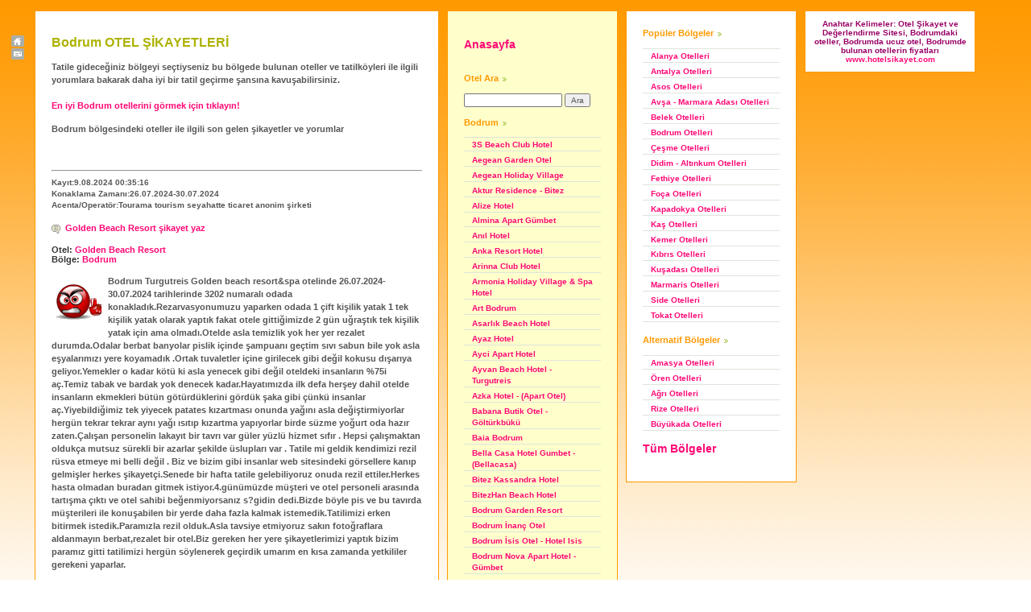

--- FILE ---
content_type: text/html; charset=iso-8859-9
request_url: https://www.hotelsikayet.com/oteller.aspx?bolge=27
body_size: 54166
content:

<!DOCTYPE html PUBLIC "-//W3C//DTD XHTML 1.0 Transitional//EN" "http://www.w3.org/TR/xhtml1/DTD/xhtml1-transitional.dtd">
<html xmlns="http://www.w3.org/1999/xhtml">
<head profile="http://gmpg.org/xfn/11">
	<meta http-equiv="Content-Type" content="text/html; charset=UTF-8" />
	<title>Bodrum Otel Şikayet </title>
	<meta name="keywords" content="Bodrum otel ve tatil köyü şikayet edenler" />
	<style type="text/css" media="screen">
		@import url(style.css);
	</style>
	<script>
	  function YorumYaz(otel){
			var mmWin = window.open("yeniotelsikayet.aspx?otel=" + otel + "&now=" + new Date(), "YeniYorum", "height=580,width=610,status=yes,toolbar=no,menubar=no,location=no, resizable=yes, scrollbars=yes");
			mmWin.focus();
		}
	</script>
  
  <script async src="https://pagead2.googlesyndication.com/pagead/js/adsbygoogle.js?client=ca-pub-6784473763028053"     crossorigin="anonymous"></script>
</head>

<body>
<div id="mini-nav">
	<a href="https://www.hotelsikayet.com"><img src="imagenes_qwilm/home_icon.gif" alt="Ana Sayfa" /></a>
	<a href="iletisim.aspx" target="_blank"><img src="imagenes_qwilm/email_icon.gif" alt="İletişim" /></a>
</div>
<div id="wrapper">
	<div id="content">
	
			<div class="post">
				<h2 class="post-titulo" id="post-3">Bodrum OTEL ŞİKAYETLERİ</h2>
									<p>
									Tatile gideceğiniz bölgeyi seçtiyseniz bu bölgede bulunan oteller ve tatilköyleri ile ilgili yorumlara bakarak daha iyi bir tatil geçirme şansına kavuşabilirsiniz.
									<br /><br />
									<a href="eniyioteller.aspx?bolge=27" title="En iyi listesi için tıklayın" class="gravatar">En iyi Bodrum otellerini görmek için tıklayın!</a>
									<br />
									</p>
									<div align="left">


</div>
				
		<p><b>Bodrum bölgesindeki oteller ile ilgili son gelen şikayetler ve yorumlar</b></p>
				
				
				<br /> <br /> 
<hr />
		<p class="postmeta">Kayıt:9.08.2024 00:35:16 
		<br />Konaklama Zamanı:26.07.2024-30.07.2024<br />Acenta/Operatör:Tourama tourism seyahatte ticaret anonim şirketi </a>			
		</p>				
		<p class="comentarios-link"><a href="#2" onclick="YorumYaz(33)" class="commentslink" title="Golden Beach Resort  Şikayet Yaz">Golden Beach Resort  şikayet yaz</a></p>	
		Otel: <a href="otel.aspx?otel=33" title="Golden Beach Resort  adlı tesise ait tüm yorumları görmek için tıklayınız!">Golden Beach Resort </a> <br /> Bölge: <a href="oteller.aspx?bolge=27" title="Bodrum bölgesinde bulunan tesisleri görmek için tıklayınız">Bodrum</a>
		<p>
		<img src="img/5.gif" border="0" hspace="5" vspace="5" align="left" />Bodrum Turgutreis Golden beach resort&spa otelinde 26.07.2024-30.07.2024 tarihlerinde 3202 numaralı odada konakladık.Rezarvasyonumuzu yaparken odada 1 çift kişilik yatak 1 tek kişilik yatak olarak yaptık fakat otele gittiğimizde 2 gün uğraştık tek kişilik yatak için ama olmadı.Otelde asla temizlik yok her yer rezalet durumda.Odalar berbat banyolar pislik içinde şampuanı geçtim sıvı sabun bile yok asla eşyalarımızı yere koyamadık .Ortak tuvaletler içine girilecek gibi değil kokusu dışarıya geliyor.Yemekler o kadar kötü ki asla yenecek gibi değil oteldeki insanların %75i aç.Temiz tabak ve bardak yok denecek kadar.Hayatımızda ilk defa herşey dahil otelde insanların ekmekleri bütün götürdüklerini gördük şaka gibi çünkü insanlar aç.Yiyebildiğimiz tek yiyecek patates kızartması onunda yağını asla değiştirmiyorlar hergün tekrar tekrar aynı yağı ısıtıp kızartma yapıyorlar birde süzme yoğurt oda hazır zaten.Çalışan personelin lakayıt bir tavrı var güler yüzlü hizmet sıfır . Hepsi çalışmaktan oldukça mutsuz sürekli bir azarlar şekilde üslupları var . Tatile mi geldik kendimizi rezil rüsva etmeye mi belli değil . Biz ve bizim gibi insanlar web sitesindeki görsellere kanıp gelmişler herkes şikayetçi.Senede bir hafta tatile gelebiliyoruz onuda rezil ettiler.Herkes hasta olmadan buradan gitmek istiyor.4.günümüzde müşteri ve otel personeli arasında tartışma çıktı ve otel sahibi beğenmiyorsanız s?gidin dedi.Bizde böyle pis ve bu tavırda müşterileri ile konuşabilen bir yerde daha fazla kalmak istemedik.Tatilimizi erken bitirmek istedik.Paramızla rezil olduk.Asla tavsiye etmiyoruz sakın fotoğraflara aldanmayın berbat,rezalet bir otel.Biz gereken her yere şikayetlerimizi yaptık bizim paramız gitti tatilimizi hergün söylenerek geçirdik umarım en kısa zamanda yetkililer gerekeni yaparlar.<br><br />
<br />
		</p>		
		
				
				<br /> <br /> 
<hr />
		<p class="postmeta">Kayıt:7.09.2023 04:56:38 
		<br />Konaklama Zamanı:06.09.2023<br />Acenta/Operatör:Jolly tur</a>			
		</p>				
		<p class="comentarios-link"><a href="#2" onclick="YorumYaz(43)" class="commentslink" title="Hotel Yasmin Bodrum Resort Şikayet Yaz">Hotel Yasmin Bodrum Resort şikayet yaz</a></p>	
		Otel: <a href="otel.aspx?otel=43" title="Hotel Yasmin Bodrum Resort adlı tesise ait tüm yorumları görmek için tıklayınız!">Hotel Yasmin Bodrum Resort</a> <br /> Bölge: <a href="oteller.aspx?bolge=27" title="Bodrum bölgesinde bulunan tesisleri görmek için tıklayınız">Bodrum</a>
		<p>
		<img src="img/5.gif" border="0" hspace="5" vspace="5" align="left" />Jolly turdan ve yasmin resort bodrum otelden asla tatil almayin! Odalar ve otel pislik icinde . Degisiklik ya da iptal talep edildiginde de iki firma yetkilisi de musteri memnuniyeti saglamiyor.otel degistirmiyor. Aizi magdur edip uzerinizden para kazaniyor .<br />
<br />
		</p>		
		
				
				<br /> <br /> 
<hr />
		<p class="postmeta">Kayıt:5.04.2022 12:53:28 
		<br />Konaklama Zamanı:4 Nisan-5 Nisan<br />Acenta/Operatör:Tatil Budur</a>			
		</p>				
		<p class="comentarios-link"><a href="#2" onclick="YorumYaz(28)" class="commentslink" title="Diamond of Bodrum Şikayet Yaz">Diamond of Bodrum şikayet yaz</a></p>	
		Otel: <a href="otel.aspx?otel=28" title="Diamond of Bodrum adlı tesise ait tüm yorumları görmek için tıklayınız!">Diamond of Bodrum</a> <br /> Bölge: <a href="oteller.aspx?bolge=27" title="Bodrum bölgesinde bulunan tesisleri görmek için tıklayınız">Bodrum</a>
		<p>
		<img src="img/5.gif" border="0" hspace="5" vspace="5" align="left" />Tum gece boyunca ortak alan otelin barında gürültü, patırtı ve kavga dinlemekle geçti. Çok vasat hizmet ve müşteri memnuniyeti . Kesinlikle kalınmamalı<br />
<br />
		</p>		
		
				
				<br /> <br /> 
<hr />
		<p class="postmeta">Kayıt:10.03.2022 09:52:55 
					
		</p>				
		<p class="comentarios-link"><a href="#2" onclick="YorumYaz(1247)" class="commentslink" title="Bora Bora Apart Otel Şikayet Yaz">Bora Bora Apart Otel şikayet yaz</a></p>	
		Otel: <a href="otel.aspx?otel=1247" title="Bora Bora Apart Otel adlı tesise ait tüm yorumları görmek için tıklayınız!">Bora Bora Apart Otel</a> <br /> Bölge: <a href="oteller.aspx?bolge=27" title="Bodrum bölgesinde bulunan tesisleri görmek için tıklayınız">Bodrum</a>
		<p>
		<img src="img/8.gif" border="0" hspace="5" vspace="5" align="left" />Bodruma geldiğiniz zaman her sabah denize yürüyerek gidebileceğiniz, doğanın içinde ve güleryüzlü sıcacık bir atmosferde kalmak istiyorsanız BoraBora apartı tercih etmenizi öneririm. Sabah horoz sesleriyle kendinizi  Anadolu'nun Toroslardaki bir köyde uyandığınız hissine kapılıyorsunuz. Sıradan bir apart degil BoraBora apart, Satı teyzenin sıcaklığıyla, misafirperverliğiyle, odaların hijyen ve temizliğiyle, ulaşım kolaylığıyla çok mutlu olabileceğiniz bir yer...<br />
<br />
		</p>		
		
				
				<br /> <br /> 
<hr />
		<p class="postmeta">Kayıt:29.09.2021 20:02:24 
		<br />Konaklama Zamanı:24-28 EYLÜL 2021<br />Acenta/Operatör:ets</a>			
		</p>				
		<p class="comentarios-link"><a href="#2" onclick="YorumYaz(18)" class="commentslink" title="Club Cactus Fleur Beach Şikayet Yaz">Club Cactus Fleur Beach şikayet yaz</a></p>	
		Otel: <a href="otel.aspx?otel=18" title="Club Cactus Fleur Beach adlı tesise ait tüm yorumları görmek için tıklayınız!">Club Cactus Fleur Beach</a> <br /> Bölge: <a href="oteller.aspx?bolge=27" title="Bodrum bölgesinde bulunan tesisleri görmek için tıklayınız">Bodrum</a>
		<p>
		<img src="img/7.gif" border="0" hspace="5" vspace="5" align="left" />Cactus Fleur Beach genel olarak iyiydi. Yemekler lezzetliydi ancak kalite ve çeşidi çoğaltılabir. Denizi harika,  şezlong sıkıntısı yok, özellikle olta balıkçılığı için ideal bir yer. Otelde çalışan tüm personel, işine bağlı ve hizmette yarış içerisindeler. Resepsiyonda çalışanlar güleryüzlü özellikle Habip Beyin karşılaması çok güzel. Restaurant müdürü Osman Bey arkadaşları iyi yönetiyor ve müşterilere yardımcı oluyor. Tatile gideceklere şimdiden iyi tatiller.<br />
<br />
		</p>		
		
				
				<br /> <br /> 
<hr />
		<p class="postmeta">Kayıt:8.08.2021 10:18:30 
		<br />Konaklama Zamanı:Ağustos <br />Acenta/Operatör:Jolly</a>			
		</p>				
		<p class="comentarios-link"><a href="#2" onclick="YorumYaz(1613)" class="commentslink" title="Armonia Holiday Village & Spa Hotel Şikayet Yaz">Armonia Holiday Village & Spa Hotel şikayet yaz</a></p>	
		Otel: <a href="otel.aspx?otel=1613" title="Armonia Holiday Village & Spa Hotel adlı tesise ait tüm yorumları görmek için tıklayınız!">Armonia Holiday Village & Spa Hotel</a> <br /> Bölge: <a href="oteller.aspx?bolge=27" title="Bodrum bölgesinde bulunan tesisleri görmek için tıklayınız">Bodrum</a>
		<p>
		<img src="img/6.gif" border="0" hspace="5" vspace="5" align="left" />Otele önceden rezervasyonumuz yoktu, otele girdik 3 saat kalabildik, hicbir şeyinden faydalanamadık ama 1 gece parası kestiler. Güvenli turizm sertifikasına sakın aldanmayın. Hicbir pandemi kuralına uyulmuyor. Maske hiçbir çalışanda yok olanda çene altında tutuyor. Hijyen sifir. Çocuklar hamburger yemek istedi ama et lastik gibiydi, patates kizartmalarinda yağdan kaynaklanan bir acılık vardı. Alt kattaki odalar rutubetli. 2 aile gittik memnun kalmadik. Kesinlikle tavsiye etmiyorum<br />
<br />
		</p>		
		
				
				<br /> <br /> 
<hr />
		<p class="postmeta">Kayıt:15.07.2021 16:18:48 
		<br />Konaklama Zamanı:Haziran<br />Acenta/Operatör:Ets</a>			
		</p>				
		<p class="comentarios-link"><a href="#2" onclick="YorumYaz(1698)" class="commentslink" title="Bitez Kassandra Hotel Şikayet Yaz">Bitez Kassandra Hotel şikayet yaz</a></p>	
		Otel: <a href="otel.aspx?otel=1698" title="Bitez Kassandra Hotel adlı tesise ait tüm yorumları görmek için tıklayınız!">Bitez Kassandra Hotel</a> <br /> Bölge: <a href="oteller.aspx?bolge=27" title="Bodrum bölgesinde bulunan tesisleri görmek için tıklayınız">Bodrum</a>
		<p>
		<img src="img/6.gif" border="0" hspace="5" vspace="5" align="left" />rezervasyonu olan iptal etsin yemek yok gerçekten hiç yok küçücük odaya restorant dediler aç kalmak istemiyorsanız gelmeyin deniz pislik içinde balçık!!!!<br />
<br />
		</p>		
		
				
				<br /> <br /> 
<hr />
		<p class="postmeta">Kayıt:6.07.2021 18:55:30 
					
		</p>				
		<p class="comentarios-link"><a href="#2" onclick="YorumYaz(1618)" class="commentslink" title="Mazı Sahil Pansiyon Şikayet Yaz">Mazı Sahil Pansiyon şikayet yaz</a></p>	
		Otel: <a href="otel.aspx?otel=1618" title="Mazı Sahil Pansiyon adlı tesise ait tüm yorumları görmek için tıklayınız!">Mazı Sahil Pansiyon</a> <br /> Bölge: <a href="oteller.aspx?bolge=27" title="Bodrum bölgesinde bulunan tesisleri görmek için tıklayınız">Bodrum</a>
		<p>
		<img src="img/3.gif" border="0" hspace="5" vspace="5" align="left" />22 ülke gezdim. Afrika dahil gördüğüm en berbat yerdi.pislik içinde idi temizlik talep ettik süpürge verelim siz temizleyin dediler süpürge bile vermediler. 1980 lerin kıraathanelerinin tahta rahatsız sandalyeleri üzerinde tatil yapmanızda sakınca görmüyorlar. Tabldottan d<br>Suyun hesabını yapan tuhaf bir yerdi. Allahın lütfettiği doğal güzelliği katleden bu işletmeye gidip mutsuz olmayın <br />
<br />
		</p>		
		
				
				<br /> <br /> 
<hr />
		<p class="postmeta">Kayıt:27.06.2021 18:54:17 
		<br />Konaklama Zamanı:24-30 Haziran<br />Acenta/Operatör:ETS</a>			
		</p>				
		<p class="comentarios-link"><a href="#2" onclick="YorumYaz(1250)" class="commentslink" title="Kefaluka Resort Hotel Şikayet Yaz">Kefaluka Resort Hotel şikayet yaz</a></p>	
		Otel: <a href="otel.aspx?otel=1250" title="Kefaluka Resort Hotel adlı tesise ait tüm yorumları görmek için tıklayınız!">Kefaluka Resort Hotel</a> <br /> Bölge: <a href="oteller.aspx?bolge=27" title="Bodrum bölgesinde bulunan tesisleri görmek için tıklayınız">Bodrum</a>
		<p>
		<img src="img/3.gif" border="0" hspace="5" vspace="5" align="left" />Merhaba, <br>ETS Turun bize önerisiyle Kefaluka Resort?a geldik. Şu anda da otel de konaklıyoruz. 2 günde üçüncü odamıza geçtik. İlk odamızda temizlik yapılmamıştı. Rutubet kokusundan durulmuyordu, yerde ki parkeler toz içindeydi. Tavanda örümcek ağları vardı. İkinci odamıza geçtik. Klima çalışmıyordu, balkonlu oda istememize rağmen, balkonsuz oda verildi. ETS tura otel değişiklik talebimizi ilettik. Sürekli bir fiyat farkı yaratıldı, geçmiş dönemle bu dönem fiyatları bir mi! Bizlerle ilgileniyorlarmış gibi yapıp üste para isteyip miş gibi yapmakla olmuyor. Ancak 3. Gün geçti ve farklı bir otele geçmedik. Rezervasyon yaparken 3 aile olduğumuzu çocukların olacağını ve herhangi bir geri bildirim olup olmadığını sordum ve tereddüt etmeden seçebilirsiniz dendi. Öğleden önce 2 saat ancak denize girebilirsiniz. Nedeni ise Rüzgar, o kadar rüzgarlı ki denize giremiyorsunuz zaten. Yerlerde ki kumlar üzerinize diken gibi batıyor. Üçüncü odamıza geçtik. Temizlik yine yetersizdi. ETS Tur sağ olsun bu otele mahkum etti bizi. Tatil mi yapıyoruz, işkence mi çekiyoruz belli değil, bu oteli kesinlikle önermiyorum. Yemekler idare eder, ancak özellikle hijyende büyük sıkıntı var. Resimleri de ekliyorum. Aklı olan bu oteli tercih etmesin.<br />
<br />
		</p>		
		
				
				<br /> <br /> 
<hr />
		<p class="postmeta">Kayıt:31.10.2020 18:35:24 
		<br />Konaklama Zamanı:27/31 ekim			
		</p>				
		<p class="comentarios-link"><a href="#2" onclick="YorumYaz(1240)" class="commentslink" title="Voyage Bodrum Şikayet Yaz">Voyage Bodrum şikayet yaz</a></p>	
		Otel: <a href="otel.aspx?otel=1240" title="Voyage Bodrum adlı tesise ait tüm yorumları görmek için tıklayınız!">Voyage Bodrum</a> <br /> Bölge: <a href="oteller.aspx?bolge=27" title="Bodrum bölgesinde bulunan tesisleri görmek için tıklayınız">Bodrum</a>
		<p>
		<img src="img/1.gif" border="0" hspace="5" vspace="5" align="left" />Sezonun son tatili için tercih ettiğimiz Voyage bodrum?dan gayet memnun ayrılıyoruz. Özellikle otel personelinin güler güzü,iyi hizmeti paha biçilmezdi. Hijyen konusunda çok başarılılardı. Ayrıca yemekleri ve içkileri çok iyiydi,umarım kg almadan tatili tamamlayabilmişimdir. Uçağımızın geç saatte olması sebebiyle geç çıkış yapmamız kosunda yardımcı olmaları da extra bonus olarak hanelerine yazıldı.Her şey için teşekkürler&#10084;<br />
<br />
		</p>		
		
				
				<br /> <br /> 
<hr />
		<p class="postmeta">Kayıt:13.10.2020 13:36:20 
		<br />Konaklama Zamanı:03.10.2020-07.10.2020			
		</p>				
		<p class="comentarios-link"><a href="#2" onclick="YorumYaz(65)" class="commentslink" title="Salmakis Beach Resort & Spa Şikayet Yaz">Salmakis Beach Resort & Spa şikayet yaz</a></p>	
		Otel: <a href="otel.aspx?otel=65" title="Salmakis Beach Resort & Spa adlı tesise ait tüm yorumları görmek için tıklayınız!">Salmakis Beach Resort & Spa</a> <br /> Bölge: <a href="oteller.aspx?bolge=27" title="Bodrum bölgesinde bulunan tesisleri görmek için tıklayınız">Bodrum</a>
		<p>
		<img src="img/5.gif" border="0" hspace="5" vspace="5" align="left" />Cumartesi günü giriş yaptım. Sabah odadan çıktım öğlen odaya geldim ve tekrar denize döndüm. Yalnız odaya geldiğimde klozetin kullanılmış ve sifon basılmamıştı. Ayrıca evden getirdiğim ve her kullanımda aşağı düşmemesi için özenle yerleştirdiğim yüz havlumda aynanın önüne düşmüştü. Kendime hem sifona basmadan çıkmamış olmam hem de havluyu düşecek şekilde özensiz bırakmam konusunda şaşırdım. Neyse diyerek üstelemedim kafamda. Akşam odaya döndüğümde klozetin kullanılıp sifona basılmadan çıkıldığını gördüm. Yani biri odama girişmiş ve tuvaletini yapmıştı. Ve öğlen geldiğimde tuvaleti kullandıktan sonra sifona bastığımı hafızama yerleştirmiştim. Önceki günde çünkü plajdan odaya geldiğimde klozet aynı şekildeydi. Bu sefer başkası tarafından kullanıldığında iyice emin olup resepsiyona indim. Sorumlu kişi olamayacağını yarın yetkili birine beni yönlendireceğim söyledi tamam diyerek tekrar odama geçtim. Getirdiğim çamaşır suyunu lavabo ve küvete sıktıktan sonra klozeti yıkamak üzere eğildim ve klozetin kenarında kırmızı şarap ya da vişne suyu damlacıkları gördüm. Son derece irite olup tekrar resepsiyona indim. Yetkili bir isimle görüşmek istedim ve müşteri ilişkileri sorumlusu hanımefendiye yönlendirildim. Durumu anlattım. Resepsiyondaki beyefendi tarafından olumsuz yanıt aldığım oda değişikliği talebimi hanımefendiye tekrar ilettim ve bu kez onay verdi resepsiyondaki beyefendi. Sonra müşteri ilişkileri sorumlusu "yarın gelin... beyefendinin kartları takip yetkisi var kontrol etsin dedi. Bu sabah gittiğimde henüz gelmemişti hanımefendi akşam deniz dönüşü sordum resepsiyondaki bey aradı ve yoğun olduğunu iletti tamam yarın gelirim dedim ve ayrılarak odama geçtim. Kendimce düşündüm ben onların peşinden neden koşuyorum diye ve hanımefendiye tekrar ulaşmaya çalışmadım. Hatta ertesi gün hanımefendinin yanından geçtim hiç bir şey söylemedi. Huzur bulduğum ve yaklaşık 5 yıldır gidip konakladığım bu otelde daha önce hiç sorun yaşamadım. Yalnız konaklarım genellikle ve beni rahatsız eden hiç bir durumla karşılaşmamıştım. Sorunlu ya da takıntılı biri olmadığımı da özellikle belirtmiştim şikayetimi iletirken. Özetle odama giren personelin kim olduğunun tespit edilmesi ve kendisine gerekli uyarının yapıldığı bilgisinin benimle paylaşılması gerekiyordu. Tekrar benzer sorunla karşılaşmazsınız vb. gibi sözcüklerle de telkin edilmem gerekiyordu ki belki de sapık ruhlu bir personel ve hala otelde...<br />
<br />
		</p>		
		
				
				<br /> <br /> 
<hr />
		<p class="postmeta">Kayıt:6.10.2020 03:46:30 
		<br />Konaklama Zamanı:eylül			
		</p>				
		<p class="comentarios-link"><a href="#2" onclick="YorumYaz(1250)" class="commentslink" title="Kefaluka Resort Hotel Şikayet Yaz">Kefaluka Resort Hotel şikayet yaz</a></p>	
		Otel: <a href="otel.aspx?otel=1250" title="Kefaluka Resort Hotel adlı tesise ait tüm yorumları görmek için tıklayınız!">Kefaluka Resort Hotel</a> <br /> Bölge: <a href="oteller.aspx?bolge=27" title="Bodrum bölgesinde bulunan tesisleri görmek için tıklayınız">Bodrum</a>
		<p>
		<img src="img/6.gif" border="0" hspace="5" vspace="5" align="left" />tam bir para tuzağı denizi kayalık,herkeste bir ego.Kimler bu oteli işletiyor ise parayı çok seviyor.artık bu otel çalışmaz.<br />
<br />
		</p>		
		
				
				<br /> <br /> 
<hr />
		<p class="postmeta">Kayıt:9.09.2020 20:33:46 
		<br />Konaklama Zamanı:2020			
		</p>				
		<p class="comentarios-link"><a href="#2" onclick="YorumYaz(30)" class="commentslink" title="Fiorita Hotel Şikayet Yaz">Fiorita Hotel şikayet yaz</a></p>	
		Otel: <a href="otel.aspx?otel=30" title="Fiorita Hotel adlı tesise ait tüm yorumları görmek için tıklayınız!">Fiorita Hotel</a> <br /> Bölge: <a href="oteller.aspx?bolge=27" title="Bodrum bölgesinde bulunan tesisleri görmek için tıklayınız">Bodrum</a>
		<p>
		<img src="img/5.gif" border="0" hspace="5" vspace="5" align="left" />Otel gibi Allah belasını versin ya haram olsun aldığınız para bok gibi otel bok varya... <br />
<br />
		</p>		
		
				
				<br /> <br /> 
<hr />
		<p class="postmeta">Kayıt:28.08.2020 13:35:46 
		<br />Konaklama Zamanı:22 27 Ağustos <br />Acenta/Operatör:Tatil Budur </a>			
		</p>				
		<p class="comentarios-link"><a href="#2" onclick="YorumYaz(67)" class="commentslink" title="Sami Beach Hotel Şikayet Yaz">Sami Beach Hotel şikayet yaz</a></p>	
		Otel: <a href="otel.aspx?otel=67" title="Sami Beach Hotel adlı tesise ait tüm yorumları görmek için tıklayınız!">Sami Beach Hotel</a> <br /> Bölge: <a href="oteller.aspx?bolge=27" title="Bodrum bölgesinde bulunan tesisleri görmek için tıklayınız">Bodrum</a>
		<p>
		<img src="img/3.gif" border="0" hspace="5" vspace="5" align="left" />22 agustosda ufak olan otoparkında aracı valeye bıraktık resepsiyon da giriş yaparken tatil Budur aracılıgıyla geldiğimizi turdakilere giriş kat olmasını istemediğimizi belirtmemize rağmen dalga geçer bir üslupla sizi yürütmek istemiyoruz gibi bir cevap aldık Neyse dedik giriş kata Yerleştik odalar leş gibi iki tane çaddan Afrikalı Bişeyler yapmaya çalışıyodu ertesi gün oda temizlenmesi için kart astık akşam geldikki yine temizlenmemişti kendilerine sorduğumuzda bir avuç anahtar gösterdi içinde bizim odanın anahtarının olmadıgını söyledi yine neyse dedik akşam yemeğe indik yemekler fena değil aparatif şeylerle geçiştirebilirmisiniz tavuk tavuk tavuk &#128019; ertesi gün bodrumu gezelim dedik kahvaltıdan sonra başka plaja gitmek için Araç anahtarı görevlilerden istediğimizde anahtarın kaybolduğunun farkına vardılar uzun arama çabaları sonucu bulamadılar servis çağrıldı yenisi yaptırıldı olan bizim bir günümüze oldu personel yetersiz zaten sürekli personel değişiyor personel bile memnun değil sizi nasıl memnun edecek otel sahipleri paraya doymuş insanlar ilği alaka sıfır aynı paraya kahvaltı dahil otele gidin daha iyi akşam 9 Dan sonra içmeye su bulamayacağınız bir herşey dahil konseptli otel <br />
<br />
		</p>		
		
				
				<br /> <br /> 
<hr />
		<p class="postmeta">Kayıt:10.08.2020 13:19:13 
		<br />Konaklama Zamanı:6.9 agustost 2020<br />Acenta/Operatör:Tatil budur. Com </a>			
		</p>				
		<p class="comentarios-link"><a href="#2" onclick="YorumYaz(30)" class="commentslink" title="Fiorita Hotel Şikayet Yaz">Fiorita Hotel şikayet yaz</a></p>	
		Otel: <a href="otel.aspx?otel=30" title="Fiorita Hotel adlı tesise ait tüm yorumları görmek için tıklayınız!">Fiorita Hotel</a> <br /> Bölge: <a href="oteller.aspx?bolge=27" title="Bodrum bölgesinde bulunan tesisleri görmek için tıklayınız">Bodrum</a>
		<p>
		<img src="img/3.gif" border="0" hspace="5" vspace="5" align="left" />Tuvalet sapsarı yemegi in içinden sac cıktı yatak örtüleri leke dolu klima su akıtıyor kırık otelde zorla bigece tutulduk  gitmek istedik paramızı vermediler kacak calısoyormus meger<br />
<br />
		</p>		
		
				
				<br /> <br /> 
<hr />
		<p class="postmeta">Kayıt:7.08.2020 20:08:39 
		<br />Konaklama Zamanı:5-11 ağustos 2020<br />Acenta/Operatör:Ets tur</a>			
		</p>				
		<p class="comentarios-link"><a href="#2" onclick="YorumYaz(18)" class="commentslink" title="Club Cactus Fleur Beach Şikayet Yaz">Club Cactus Fleur Beach şikayet yaz</a></p>	
		Otel: <a href="otel.aspx?otel=18" title="Club Cactus Fleur Beach adlı tesise ait tüm yorumları görmek için tıklayınız!">Club Cactus Fleur Beach</a> <br /> Bölge: <a href="oteller.aspx?bolge=27" title="Bodrum bölgesinde bulunan tesisleri görmek için tıklayınız">Bodrum</a>
		<p>
		<img src="img/5.gif" border="0" hspace="5" vspace="5" align="left" />Corona önlemleri yok otel çok kalabalık  acilen önlem alınması gerekiyo lütfen gerekli önlemleri alın <br />
<br />
		</p>		
		
				
				<br /> <br /> 
<hr />
		<p class="postmeta">Kayıt:4.08.2020 03:46:17 
		<br />Konaklama Zamanı:31.07.2020<br />Acenta/Operatör:Ecc tur</a>			
		</p>				
		<p class="comentarios-link"><a href="#2" onclick="YorumYaz(33)" class="commentslink" title="Golden Beach Resort  Şikayet Yaz">Golden Beach Resort  şikayet yaz</a></p>	
		Otel: <a href="otel.aspx?otel=33" title="Golden Beach Resort  adlı tesise ait tüm yorumları görmek için tıklayınız!">Golden Beach Resort </a> <br /> Bölge: <a href="oteller.aspx?bolge=27" title="Bodrum bölgesinde bulunan tesisleri görmek için tıklayınız">Bodrum</a>
		<p>
		<img src="img/6.gif" border="0" hspace="5" vspace="5" align="left" />Rezalet yemekler idare eder hijyen sıfır denizi plajı berbat sandviç ekmekleri küflü çıkıyor odalar pis temizlenmiyor havuzu çok küçük müşteri fazla olduğu için insanlar iç içe hiçbir sosyal mesafe yok bira kola su gibi ne içtiğin belli değil arabamıza otelin önünde vurmuşlar bu konuyla bile ilgilenen olmadı bir gün önceden çıkış yaptık bu kadar rezillik olamaz gitmeden önce buradaki yorumları okumuştuk ama bu kadar iğrenç olabileceğini tahmin etmedik her yazan harfi harfine doğru bir daha asla tercih etmem<br />
<br />
		</p>		
		
				
				<br /> <br /> 
<hr />
		<p class="postmeta">Kayıt:3.08.2020 10:11:03 
		<br />Konaklama Zamanı:Temmuz<br />Acenta/Operatör:Ets</a>			
		</p>				
		<p class="comentarios-link"><a href="#2" onclick="YorumYaz(9)" class="commentslink" title="Baia Bodrum Şikayet Yaz">Baia Bodrum şikayet yaz</a></p>	
		Otel: <a href="otel.aspx?otel=9" title="Baia Bodrum adlı tesise ait tüm yorumları görmek için tıklayınız!">Baia Bodrum</a> <br /> Bölge: <a href="oteller.aspx?bolge=27" title="Bodrum bölgesinde bulunan tesisleri görmek için tıklayınız">Bodrum</a>
		<p>
		<img src="img/6.gif" border="0" hspace="5" vspace="5" align="left" />Konumu güzel fakat müşteri memnuniyeti sıfır.<br>Bunca yıl çok otelde kaldım bu kadar berbat bir hizmet görmedim şok oldum Resepsiyon ve sinek bar restauran faciaya resmen.<br>Temmuz ayında otel kaldık 2 kişi olarak sinek restoranda tam bir facıya servis berbat<br>2 saat bekliyorsunuz yemekleri ancak geliyor, <br>ya da yer yok diyor garsonlar, restoranda şimdilik diye baştan salıyorlar. Gözlemlediğim kadar ile garsonlar misafir seçiyor ona göre hizmet ediyorlar bundan dolayı restaurantı terk eden oldu. Misafirlerden duydum herkes sinek restaurant ve bahçe katı odalardan şikayetçi odada sivri sinek var ilaçlama eksik.<br>Ayrıca Resepsiyon ön büronun müdürü hizmette çok yetersiz ve ilgisiz.<br>Baia otelin başka otelinde kaldım, Bodrum baia tam bir facia hizmeti.<br />
<br />
		</p>		
		
				
				<br /> <br /> 
<hr />
		<p class="postmeta">Kayıt:2.08.2020 18:41:54 
		<br />Konaklama Zamanı:Temmuz 2020<br />Acenta/Operatör:Tatilbudur</a>			
		</p>				
		<p class="comentarios-link"><a href="#2" onclick="YorumYaz(1257)" class="commentslink" title="Yelken Spa Hotel & Club Resort Şikayet Yaz">Yelken Spa Hotel & Club Resort şikayet yaz</a></p>	
		Otel: <a href="otel.aspx?otel=1257" title="Yelken Spa Hotel & Club Resort adlı tesise ait tüm yorumları görmek için tıklayınız!">Yelken Spa Hotel & Club Resort</a> <br /> Bölge: <a href="oteller.aspx?bolge=27" title="Bodrum bölgesinde bulunan tesisleri görmek için tıklayınız">Bodrum</a>
		<p>
		<img src="img/5.gif" border="0" hspace="5" vspace="5" align="left" />Öncelikle Tatilbudur şirketinden kesinlikle otel ayarlamam bir daha. Hakkinda en ufak fikirleri bile olmayan otelleri överek tüketiciyi yanlış yönlendiriyorlar. Aile oteli diye gittiğimiz otele resmen seçmece insan toplamışlar. İnsan demeye bin şahit lazım, maymundan farksız ahlaksız, görgüsüz ne kadar insan varsa bu otele gelmiş. Gelelim sadede.<br><br>Kendini süper zeki sanan maymunlar tarafından gündüz havuzdan odalara duşa gitmeden yemek yenilen masalara havlular bırakılıp sözde erken rezerv yapılıyor akılları sıra ve elinde tabakla 20 dakika yer arayan otel sakinlerine rastlayabiliyorsunuz. <br><br>Görgüsüzce büfe sırasında kendini yine herkesten akıllı sanan aynı maymun grubu önden yemek ve içecek almaya çalışıp bir şey diyen müşterilere de saldırganca yanıt veriyorlar. Mandalinci yelken resorta otel demek için bütün ömrünüzü polonyada bir nazi kampında tutsak olarak geçirmiş olmanız lazım. İçerisi tam bir kaos, kural nizam yok. İşletme o kadar zayıf ki.<br><br>Sahilim var diyen bu otelin sahil kısmına gitmeye karar verirseniz asıl hikaye burada başlıyor. Burada da bir tarafta bütün gün üzerinde sahipsiz havluların boş boş beklediği şezlonglar varken bir tarafta da müsait şezlong bulamayıp kaldırımda oturan veya sahilde otele ait kısımda denize girmekten vazgeçen otel sakinlerine rastlayabiliyorsunuz. Olada yer bulursanız, yine aynı maymun grubu tarafından gün boyu taciz ediliyorsunuz. Etrafında kimin olduğunu umursamadan telefonda bağıra bağıra küfürlü konuşan tipler, bangır bangır insanların kafasının dibinde arabesk müzik açıp milletin hakkına tecavüz edip aldığı birasını yudumlayan efkarlı maymunlar ve daha niceleri...<br><br>Şahsen ben de 20 sene işletme tecrübesine sahip biri olarak şunu net şekilde söyleyebilirim ki; geldiğim en zayıf işletme, tamamen kaosun hüküm sürdüğü bu otele gelip yılda bayramdan bayrama yapabildiğiniz tatilinizi ziyan etmeyin. Parayı da geçtim, resmen vakit kaybı, evde televizyon izleyin 4 gün ama bu otele gelmeyin. <br><br>Mülteci kampı resmen. Her şey dahil diyorlar, yemek yemek için 1 saat sıra bekliyorsunuz, bar kuyruğu gerçekten 82 darbesinden sonraki yağ un gaz sırasından beter. <br><br>Sonuç olarak; başta beni bu otele yönlendiren tatilbudur.com un; sonrasında da mandalinci yelken otelin Allah belasını versin. Vakit ve para hırsızlığından başka bir şey yaşamazsınız gelirseniz. <br><br>Oteli sadece "hayvanat bahçesinde yaşamak nasıl olurdu acaba" diyen arkadaşlara öneririm. <br><br>Verdiğim para ve bana zulüm olarak harcattığınız vakit büyük abdest mahalinizden çıksın.<br />
<br />
		</p>		
		
				
				<br /> <br /> 
<hr />
		<p class="postmeta">Kayıt:26.07.2020 06:52:54 
					
		</p>				
		<p class="comentarios-link"><a href="#2" onclick="YorumYaz(1)" class="commentslink" title="3S Beach Club Hotel Şikayet Yaz">3S Beach Club Hotel şikayet yaz</a></p>	
		Otel: <a href="otel.aspx?otel=1" title="3S Beach Club Hotel adlı tesise ait tüm yorumları görmek için tıklayınız!">3S Beach Club Hotel</a> <br /> Bölge: <a href="oteller.aspx?bolge=27" title="Bodrum bölgesinde bulunan tesisleri görmek için tıklayınız">Bodrum</a>
		<p>
		<img src="img/3.gif" border="0" hspace="5" vspace="5" align="left" />Para boşa giderse gitsin 1 dk bıle durmayalım burda dedim mecburen sahabaha gıdelim dedik sonra sabah 6 da son ses küfürlü kavga &#128515;&#128515;&#128515;otel değil tımarhane antalyanın bı köyündan geldık biz merak edıorum bu ınsanları nerden toplamışlar(suc bizde ucuz burası!!içmelerde kaldığımız dünküotelin ayağına kapanasım geldi bu arada akşam yemeğinide deniz başında kendı ımkanlarımla yedik)&#129315;&#129315;&#129315;<br />
<br />
		</p>		
		
				
			</div>
			<table align="center" width="100%" border="0" bgcolor="#FFFF66">
      <tr>					  
        <td>Daha bir çok otel şikayeti var. Diğer şikayetleri otellerin içine girerek görebilirsiniz.</td></tr>	
			<tr>
			  <td>
				<form method="get" action="arama.aspx" name="FormArama" style="margin:0 0 0 0;">
		<p>
		Otel Adı: <input type="text" value="" size="18" name="s" id="s" />
		<input type="submit" value="Ara" /><i>Otel adının birazını giriniz</i>
		</p>
		</form>
				</td>
			</tr>
			</table>
		
<div style="float:left; margin-bottom: 0px; margin-top: 10px">
</div>
<div style="float:right; margin-bottom: 0px; margin-top: 10px">
</div>
		
	
</div>
<div id="sidebar-1" class="sidebar" style="background-color:#FFFFCC;">
<ul>
  <li>
	  <h3><a href="index.aspx">Anasayfa</a></h3><br />
		<h2>Otel Ara</h2>
		<form method="get" action="arama.aspx">
		<p>
		<input type="text" value="" size="18" name="s" id="s" />
		<input type="submit" value="Ara" />
		</p>
		</form>
	</li>
	<li>
<script type="text/javascript"><!--
google_ad_client = "pub-7699254260985011";
/* yeni_kucuk_sari_125x125, oluşturulma 31.08.2008 */
google_ad_slot = "2604008356";
google_ad_width = 175;
google_ad_height = 125;
//-->
</script>
<script type="text/javascript"
src="http://pagead2.googlesyndication.com/pagead/show_ads.js">
</script>	
	</li>
		<li>
	<script type="text/javascript"><!--
google_ad_client = "pub-7699254260985011";
google_ad_width = 180;
google_ad_height = 90;
google_ad_format = "180x90_0ads_al_s";
//2007-08-28: HOS-Liste
google_ad_channel = "5069966843";
google_color_border = "FFFFFF";
google_color_bg = "FFFFFF";
google_color_link = "0000FF";
google_color_text = "000000";
google_color_url = "008000";
//-->
</script>
<script type="text/javascript"
  src="http://pagead2.googlesyndication.com/pagead/show_ads.js">
</script>
	</li>
	<li id="linkcat-2" class="linkcat"><h2>Bodrum</h2></li>
	<ul>

 
	<li><a href="otel.aspx?otel=1&otel_şikayet=3S Beach Club Hotel">3S Beach Club Hotel</a></li>
	
	<li><a href="otel.aspx?otel=1521&otel_şikayet=Aegean Garden Otel">Aegean Garden Otel</a></li>
	
	<li><a href="otel.aspx?otel=682&otel_şikayet=Aegean Holiday Village">Aegean Holiday Village</a></li>
	
	<li><a href="otel.aspx?otel=1162&otel_şikayet=Aktur Residence - Bitez">Aktur Residence - Bitez</a></li>
	
	<li><a href="otel.aspx?otel=1429&otel_şikayet=Alize Hotel">Alize Hotel</a></li>
	
	<li><a href="otel.aspx?otel=1526&otel_şikayet=Almina Apart Gümbet">Almina Apart Gümbet</a></li>
	
	<li><a href="otel.aspx?otel=1770&otel_şikayet=Anıl Hotel">Anıl Hotel</a></li>
	
	<li><a href="otel.aspx?otel=3&otel_şikayet=Anka Resort Hotel">Anka Resort Hotel</a></li>
	
	<li><a href="otel.aspx?otel=1174&otel_şikayet=Arinna Club Hotel">Arinna Club Hotel</a></li>
	
	<li><a href="otel.aspx?otel=1613&otel_şikayet=Armonia Holiday Village & Spa Hotel">Armonia Holiday Village & Spa Hotel</a></li>
	
	<li><a href="otel.aspx?otel=4&otel_şikayet=Art Bodrum">Art Bodrum</a></li>
	
	<li><a href="otel.aspx?otel=5&otel_şikayet=Asarlık Beach Hotel">Asarlık Beach Hotel</a></li>
	
	<li><a href="otel.aspx?otel=6&otel_şikayet=Ayaz Hotel">Ayaz Hotel</a></li>
	
	<li><a href="otel.aspx?otel=7&otel_şikayet=Ayci Apart Hotel">Ayci Apart Hotel</a></li>
	
	<li><a href="otel.aspx?otel=1634&otel_şikayet=Ayvan Beach Hotel - Turgutreis">Ayvan Beach Hotel - Turgutreis</a></li>
	
	<li><a href="otel.aspx?otel=8&otel_şikayet=Azka Hotel - (Apart Otel)">Azka Hotel - (Apart Otel)</a></li>
	
	<li><a href="otel.aspx?otel=1541&otel_şikayet=Babana Butik Otel - Göltürkbükü">Babana Butik Otel - Göltürkbükü</a></li>
	
	<li><a href="otel.aspx?otel=9&otel_şikayet=Baia Bodrum">Baia Bodrum</a></li>
	
	<li><a href="otel.aspx?otel=1172&otel_şikayet=Bella Casa Hotel Gumbet - (Bellacasa)">Bella Casa Hotel Gumbet - (Bellacasa)</a></li>
	
	<li><a href="otel.aspx?otel=1698&otel_şikayet=Bitez Kassandra Hotel">Bitez Kassandra Hotel</a></li>
	
	<li><a href="otel.aspx?otel=1562&otel_şikayet=BitezHan Beach Hotel">BitezHan Beach Hotel</a></li>
	
	<li><a href="otel.aspx?otel=1826&otel_şikayet=Bodrum Garden Resort">Bodrum Garden Resort</a></li>
	
	<li><a href="otel.aspx?otel=1677&otel_şikayet=Bodrum İnanç Otel">Bodrum İnanç Otel</a></li>
	
	<li><a href="otel.aspx?otel=41&otel_şikayet=Bodrum İsis Otel - Hotel Isis">Bodrum İsis Otel - Hotel Isis</a></li>
	
	<li><a href="otel.aspx?otel=1690&otel_şikayet=Bodrum Nova Apart Hotel - Gümbet">Bodrum Nova Apart Hotel - Gümbet</a></li>
	
	<li><a href="otel.aspx?otel=1247&otel_şikayet=Bora Bora Apart Otel">Bora Bora Apart Otel</a></li>
	
	<li><a href="otel.aspx?otel=11&otel_şikayet=Burcu Otel">Burcu Otel</a></li>
	
	<li><a href="otel.aspx?otel=12&otel_şikayet=Cactus Comca Manzara Hotels - (Apart Otel)">Cactus Comca Manzara Hotels - (Apart Otel)</a></li>
	
	<li><a href="otel.aspx?otel=13&otel_şikayet=Cactus Fleur Hotel">Cactus Fleur Hotel</a></li>
	
	<li><a href="otel.aspx?otel=14&otel_şikayet=Cactus Mirage Family Club">Cactus Mirage Family Club</a></li>
	
	<li><a href="otel.aspx?otel=1542&otel_şikayet=Caliente Resort">Caliente Resort</a></li>
	
	<li><a href="otel.aspx?otel=1699&otel_şikayet=Camelot Boutique Hotel">Camelot Boutique Hotel</a></li>
	
	<li><a href="otel.aspx?otel=15&otel_şikayet=Cesars Resort Hotel Bodrum ">Cesars Resort Hotel Bodrum </a></li>
	
	<li><a href="otel.aspx?otel=1816&otel_şikayet=Chronos Beach Hotel Bitez">Chronos Beach Hotel Bitez</a></li>
	
	<li><a href="otel.aspx?otel=1186&otel_şikayet=Club Acacia Hotel">Club Acacia Hotel</a></li>
	
	<li><a href="otel.aspx?otel=1725&otel_şikayet=Club Alisya Hotel">Club Alisya Hotel</a></li>
	
	<li><a href="otel.aspx?otel=1503&otel_şikayet=Club Aqua Torba">Club Aqua Torba</a></li>
	
	<li><a href="otel.aspx?otel=16&otel_şikayet=Club Aquarium">Club Aquarium</a></li>
	
	<li><a href="otel.aspx?otel=1185&otel_şikayet=Club Bargilya Hotel">Club Bargilya Hotel</a></li>
	
	<li><a href="otel.aspx?otel=17&otel_şikayet=Club Blue Dreams">Club Blue Dreams</a></li>
	
	<li><a href="otel.aspx?otel=2903&otel_şikayet=Club Blue White Hotel">Club Blue White Hotel</a></li>
	
	<li><a href="otel.aspx?otel=18&otel_şikayet=Club Cactus Fleur Beach">Club Cactus Fleur Beach</a></li>
	
	<li><a href="otel.aspx?otel=19&otel_şikayet=Club Dedeman Bodrum">Club Dedeman Bodrum</a></li>
	
	<li><a href="otel.aspx?otel=20&otel_şikayet=Club Flipper Otel">Club Flipper Otel</a></li>
	
	<li><a href="otel.aspx?otel=1344&otel_şikayet=Club Hotel Aqua Sun - Ortakent / Yahşi">Club Hotel Aqua Sun - Ortakent / Yahşi</a></li>
	
	<li><a href="otel.aspx?otel=21&otel_şikayet=Club Hotel Palme">Club Hotel Palme</a></li>
	
	<li><a href="otel.aspx?otel=22&otel_şikayet=Club Isis">Club Isis</a></li>
	
	<li><a href="otel.aspx?otel=1179&otel_şikayet=Club Medis Otel">Club Medis Otel</a></li>
	
	<li><a href="otel.aspx?otel=1655&otel_şikayet=Club Virgin Bodrum">Club Virgin Bodrum</a></li>
	
	<li><a href="otel.aspx?otel=24&otel_şikayet=Club Yasmin Bodrum Resort">Club Yasmin Bodrum Resort</a></li>
	
	<li><a href="otel.aspx?otel=25&otel_şikayet=Corinthia Labranda Hotel">Corinthia Labranda Hotel</a></li>
	
	<li><a href="otel.aspx?otel=1515&otel_şikayet=Costa Blu Turkbuku Boutique Hotel">Costa Blu Turkbuku Boutique Hotel</a></li>
	
	<li><a href="otel.aspx?otel=1857&otel_şikayet=Costa Maya Hotel">Costa Maya Hotel</a></li>
	
	<li><a href="otel.aspx?otel=26&otel_şikayet=Crystal Hotel Bodrum">Crystal Hotel Bodrum</a></li>
	
	<li><a href="otel.aspx?otel=27&otel_şikayet=Dedeman Bodrum Resort">Dedeman Bodrum Resort</a></li>
	
	<li><a href="otel.aspx?otel=28&otel_şikayet=Diamond of Bodrum">Diamond of Bodrum</a></li>
	
	<li><a href="otel.aspx?otel=1642&otel_şikayet=Ece Resort Hotel - Türkbükü">Ece Resort Hotel - Türkbükü</a></li>
	
	<li><a href="otel.aspx?otel=29&otel_şikayet=Eken Resort Otel">Eken Resort Otel</a></li>
	
	<li><a href="otel.aspx?otel=681&otel_şikayet=El Vino Hotel">El Vino Hotel</a></li>
	
	<li><a href="otel.aspx?otel=1662&otel_şikayet=Ersan Resort & SPA">Ersan Resort & SPA</a></li>
	
	<li><a href="otel.aspx?otel=1161&otel_şikayet=Family Belvede Hotel - Bodrum">Family Belvede Hotel - Bodrum</a></li>
	
	<li><a href="otel.aspx?otel=1154&otel_şikayet=Family Belvedere - Bodrum Yalıkavak">Family Belvedere - Bodrum Yalıkavak</a></li>
	
	<li><a href="otel.aspx?otel=30&otel_şikayet=Fiorita Hotel">Fiorita Hotel</a></li>
	
	<li><a href="otel.aspx?otel=31&otel_şikayet=Forever Club">Forever Club</a></li>
	
	<li><a href="otel.aspx?otel=32&otel_şikayet=Fuga Fine Times">Fuga Fine Times</a></li>
	
	<li><a href="otel.aspx?otel=1189&otel_şikayet=Fuga Fine Times Bodrum - Tatilköyü">Fuga Fine Times Bodrum - Tatilköyü</a></li>
	
	<li><a href="otel.aspx?otel=683&otel_şikayet=Gardenya Hotel">Gardenya Hotel</a></li>
	
	<li><a href="otel.aspx?otel=1761&otel_şikayet=Golden Age Bodrum">Golden Age Bodrum</a></li>
	
	<li><a href="otel.aspx?otel=1641&otel_şikayet=Golden Age Hotel - Bodrum">Golden Age Hotel - Bodrum</a></li>
	
	<li><a href="otel.aspx?otel=33&otel_şikayet=Golden Beach Resort ">Golden Beach Resort </a></li>
	
	<li><a href="otel.aspx?otel=34&otel_şikayet=Golden Sunset Hotel">Golden Sunset Hotel</a></li>
	
	<li><a href="otel.aspx?otel=1393&otel_şikayet=Grand Newport Otel">Grand Newport Otel</a></li>
	
	<li><a href="otel.aspx?otel=1866&otel_şikayet=Green Port Bodrum - Greenport Hotel">Green Port Bodrum - Greenport Hotel</a></li>
	
	<li><a href="otel.aspx?otel=35&otel_şikayet=Gundem Resort Hotel">Gundem Resort Hotel</a></li>
	
	<li><a href="otel.aspx?otel=36&otel_şikayet=Güler Resort">Güler Resort</a></li>
	
	<li><a href="otel.aspx?otel=1370&otel_şikayet=Gümbet Kıvanç Hotel">Gümbet Kıvanç Hotel</a></li>
	
	<li><a href="otel.aspx?otel=37&otel_şikayet=Halikarya Hotel">Halikarya Hotel</a></li>
	
	<li><a href="otel.aspx?otel=1629&otel_şikayet=HILTON HOTEL GÖLTÜRKBÜKÜ">HILTON HOTEL GÖLTÜRKBÜKÜ</a></li>
	
	<li><a href="otel.aspx?otel=1900&otel_şikayet=Hotel Castello Di Akyarlar">Hotel Castello Di Akyarlar</a></li>
	
	<li><a href="otel.aspx?otel=38&otel_şikayet=Hotel Colossus">Hotel Colossus</a></li>
	
	<li><a href="otel.aspx?otel=39&otel_şikayet=Hotel Elite">Hotel Elite</a></li>
	
	<li><a href="otel.aspx?otel=40&otel_şikayet=Hotel Feye Pinara">Hotel Feye Pinara</a></li>
	
	<li><a href="otel.aspx?otel=42&otel_şikayet=Hotel Mavi Kumsal">Hotel Mavi Kumsal</a></li>
	
	<li><a href="otel.aspx?otel=1402&otel_şikayet=Hotel Onderhan Beach Club - Önderhan Otel">Hotel Onderhan Beach Club - Önderhan Otel</a></li>
	
	<li><a href="otel.aspx?otel=1556&otel_şikayet=Hotel Sun Club">Hotel Sun Club</a></li>
	
	<li><a href="otel.aspx?otel=1413&otel_şikayet=Hotel Şamdan">Hotel Şamdan</a></li>
	
	<li><a href="otel.aspx?otel=43&otel_şikayet=Hotel Yasmin Bodrum Resort">Hotel Yasmin Bodrum Resort</a></li>
	
	<li><a href="otel.aspx?otel=44&otel_şikayet=Ikont Hotel">Ikont Hotel</a></li>
	
	<li><a href="otel.aspx?otel=1721&otel_şikayet=Ilgın Hotel & Restaurant - Ortakent">Ilgın Hotel & Restaurant - Ortakent</a></li>
	
	<li><a href="otel.aspx?otel=1405&otel_şikayet=Javelin Hotel - Ortakent Bodrum">Javelin Hotel - Ortakent Bodrum</a></li>
	
	<li><a href="otel.aspx?otel=45&otel_şikayet=Joy Club Bodrum">Joy Club Bodrum</a></li>
	
	<li><a href="otel.aspx?otel=46&otel_şikayet=Kadıkale Resort">Kadıkale Resort</a></li>
	
	<li><a href="otel.aspx?otel=1188&otel_şikayet=Karaca Resort Hotel">Karaca Resort Hotel</a></li>
	
	<li><a href="otel.aspx?otel=1250&otel_şikayet=Kefaluka Resort Hotel">Kefaluka Resort Hotel</a></li>
	
	<li><a href="otel.aspx?otel=1417&otel_şikayet=Kerem Resort - Turgutreis">Kerem Resort - Turgutreis</a></li>
	
	<li><a href="otel.aspx?otel=47&otel_şikayet=Kervansaray Bodrum Hotel">Kervansaray Bodrum Hotel</a></li>
	
	<li><a href="otel.aspx?otel=48&otel_şikayet=Kervansaray Bodrum Village">Kervansaray Bodrum Village</a></li>
	
	<li><a href="otel.aspx?otel=1425&otel_şikayet=Kos Hotel">Kos Hotel</a></li>
	
	<li><a href="otel.aspx?otel=49&otel_şikayet=L Ambiance Hotel - Lambiance  - L'ambiance">L Ambiance Hotel - Lambiance  - L'ambiance</a></li>
	
	<li><a href="otel.aspx?otel=50&otel_şikayet=La Blanche Resort & Spa Hotel">La Blanche Resort & Spa Hotel</a></li>
	
	<li><a href="otel.aspx?otel=1525&otel_şikayet=Lakos Hotel">Lakos Hotel</a></li>
	
	<li><a href="otel.aspx?otel=1146&otel_şikayet=LATANYA BEACH RESORT">LATANYA BEACH RESORT</a></li>
	
	<li><a href="otel.aspx?otel=1338&otel_şikayet=Litera Etap Altınel Güvercinlik">Litera Etap Altınel Güvercinlik</a></li>
	
	<li><a href="otel.aspx?otel=1242&otel_şikayet=Litera Hotels - Gümbet Beach Resort Hotel">Litera Hotels - Gümbet Beach Resort Hotel</a></li>
	
	<li><a href="otel.aspx?otel=1190&otel_şikayet=Litera La Luna Hotel Gumbet">Litera La Luna Hotel Gumbet</a></li>
	
	<li><a href="otel.aspx?otel=1670&otel_şikayet=Luvi Hotel">Luvi Hotel</a></li>
	
	<li><a href="otel.aspx?otel=51&otel_şikayet=Magic Life">Magic Life</a></li>
	
	<li><a href="otel.aspx?otel=52&otel_şikayet=Magnific Hotel">Magnific Hotel</a></li>
	
	<li><a href="otel.aspx?otel=1791&otel_şikayet=Mahidevran Bodrum Resort Hotel">Mahidevran Bodrum Resort Hotel</a></li>
	
	<li><a href="otel.aspx?otel=53&otel_şikayet=Majesty Club Belizia Deluxe Hotel">Majesty Club Belizia Deluxe Hotel</a></li>
	
	<li><a href="otel.aspx?otel=54&otel_şikayet=Majesty Marina">Majesty Marina</a></li>
	
	<li><a href="otel.aspx?otel=55&otel_şikayet=Malama Beach">Malama Beach</a></li>
	
	<li><a href="otel.aspx?otel=56&otel_şikayet=Marmara Hotel Bodrum">Marmara Hotel Bodrum</a></li>
	
	<li><a href="otel.aspx?otel=1151&otel_şikayet=MAVİ TATİL KÖYÜ">MAVİ TATİL KÖYÜ</a></li>
	
	<li><a href="otel.aspx?otel=1618&otel_şikayet=Mazı Sahil Pansiyon">Mazı Sahil Pansiyon</a></li>
	
	<li><a href="otel.aspx?otel=57&otel_şikayet=Merhaba Hotel">Merhaba Hotel</a></li>
	
	<li><a href="otel.aspx?otel=2912&otel_şikayet=Middle Town Bodrum Beach Hotel">Middle Town Bodrum Beach Hotel</a></li>
	
	<li><a href="otel.aspx?otel=1152&otel_şikayet=Miraluna Club Hotel">Miraluna Club Hotel</a></li>
	
	<li><a href="otel.aspx?otel=1773&otel_şikayet=Mivara Luxury Resort SPA">Mivara Luxury Resort SPA</a></li>
	
	<li><a href="otel.aspx?otel=1794&otel_şikayet=Miyel Beach Otel - İslami Otel">Miyel Beach Otel - İslami Otel</a></li>
	
	<li><a href="otel.aspx?otel=58&otel_şikayet=Myndus Gate Apart - (Apart Otel)">Myndus Gate Apart - (Apart Otel)</a></li>
	
	<li><a href="otel.aspx?otel=1744&otel_şikayet=Nish Bodrum Resort Hotel">Nish Bodrum Resort Hotel</a></li>
	
	<li><a href="otel.aspx?otel=2904&otel_şikayet=Orion Hotel - Bitez">Orion Hotel - Bitez</a></li>
	
	<li><a href="otel.aspx?otel=59&otel_şikayet=Otel Zeytinada - (Apart Otel) ">Otel Zeytinada - (Apart Otel) </a></li>
	
	<li><a href="otel.aspx?otel=1167&otel_şikayet=Palm Garden Hotel - Gümbet ">Palm Garden Hotel - Gümbet </a></li>
	
	<li><a href="otel.aspx?otel=671&otel_şikayet=Parıltı Hotel">Parıltı Hotel</a></li>
	
	<li><a href="otel.aspx?otel=2&otel_şikayet=Peda Hotels Akvaryum Beach Hotel">Peda Hotels Akvaryum Beach Hotel</a></li>
	
	<li><a href="otel.aspx?otel=1730&otel_şikayet=Peda Hotels Blue Bodrum">Peda Hotels Blue Bodrum</a></li>
	
	<li><a href="otel.aspx?otel=1733&otel_şikayet=Poseidon Suites">Poseidon Suites</a></li>
	
	<li><a href="otel.aspx?otel=60&otel_şikayet=Rana Beach Hotel">Rana Beach Hotel</a></li>
	
	<li><a href="otel.aspx?otel=61&otel_şikayet=Regal Resort Hotel (Terra)">Regal Resort Hotel (Terra)</a></li>
	
	<li><a href="otel.aspx?otel=62&otel_şikayet=Rexene Resort Hotel">Rexene Resort Hotel</a></li>
	
	<li><a href="otel.aspx?otel=1833&otel_şikayet=Risa Hotel Bitez">Risa Hotel Bitez</a></li>
	
	<li><a href="otel.aspx?otel=1141&otel_şikayet=Rixos Hotel Bodrum">Rixos Hotel Bodrum</a></li>
	
	<li><a href="otel.aspx?otel=1398&otel_şikayet=Rosso Verde Hotel - Gümbet">Rosso Verde Hotel - Gümbet</a></li>
	
	<li><a href="otel.aspx?otel=63&otel_şikayet=Royal Asarlık Beach Hotel">Royal Asarlık Beach Hotel</a></li>
	
	<li><a href="otel.aspx?otel=1251&otel_şikayet=Royal Edessa Apart Otel Yalıkavak">Royal Edessa Apart Otel Yalıkavak</a></li>
	
	<li><a href="otel.aspx?otel=1516&otel_şikayet=Royal Heights Bodrum Villa Aparts">Royal Heights Bodrum Villa Aparts</a></li>
	
	<li><a href="otel.aspx?otel=64&otel_şikayet=Royal Marin Resort">Royal Marin Resort</a></li>
	
	<li><a href="otel.aspx?otel=1674&otel_şikayet=Royal Panacea Hotel">Royal Panacea Hotel</a></li>
	
	<li><a href="otel.aspx?otel=1369&otel_şikayet=Sabbia Bitez Inn">Sabbia Bitez Inn</a></li>
	
	<li><a href="otel.aspx?otel=1157&otel_şikayet=Sabbia Delta Beach Club - Bodrum Yalıkavak ">Sabbia Delta Beach Club - Bodrum Yalıkavak </a></li>
	
	<li><a href="otel.aspx?otel=65&otel_şikayet=Salmakis Beach Resort & Spa">Salmakis Beach Resort & Spa</a></li>
	
	<li><a href="otel.aspx?otel=66&otel_şikayet=Samara Hotel">Samara Hotel</a></li>
	
	<li><a href="otel.aspx?otel=67&otel_şikayet=Sami Beach Hotel">Sami Beach Hotel</a></li>
	
	<li><a href="otel.aspx?otel=668&otel_şikayet=Sardunya Petunya Hotel">Sardunya Petunya Hotel</a></li>
	
	<li><a href="otel.aspx?otel=1269&otel_şikayet=Select White Hotel">Select White Hotel</a></li>
	
	<li><a href="otel.aspx?otel=1766&otel_şikayet=Sensimar Bodrum">Sensimar Bodrum</a></li>
	
	<li><a href="otel.aspx?otel=666&otel_şikayet=Simba Otel - Gümbet">Simba Otel - Gümbet</a></li>
	
	<li><a href="otel.aspx?otel=1814&otel_şikayet=Smartline Bitez Garden Life Hotel">Smartline Bitez Garden Life Hotel</a></li>
	
	<li><a href="otel.aspx?otel=1752&otel_şikayet=Sofabed Boutique ">Sofabed Boutique </a></li>
	
	<li><a href="otel.aspx?otel=684&otel_şikayet=Su Hotel">Su Hotel</a></li>
	
	<li><a href="otel.aspx?otel=68&otel_şikayet=Sunhill Hotel">Sunhill Hotel</a></li>
	
	<li><a href="otel.aspx?otel=1792&otel_şikayet=Sunpoint Suites Hotel - Gümbet">Sunpoint Suites Hotel - Gümbet</a></li>
	
	<li><a href="otel.aspx?otel=69&otel_şikayet=Sunway Hotel">Sunway Hotel</a></li>
	
	<li><a href="otel.aspx?otel=1507&otel_şikayet=Temenos Hotel">Temenos Hotel</a></li>
	
	<li><a href="otel.aspx?otel=1778&otel_şikayet=Tenda Hotel">Tenda Hotel</a></li>
	
	<li><a href="otel.aspx?otel=665&otel_şikayet=TENEDOS OTEL">TENEDOS OTEL</a></li>
	
	<li><a href="otel.aspx?otel=1342&otel_şikayet=TERRA BODRUM HOTEL">TERRA BODRUM HOTEL</a></li>
	
	<li><a href="otel.aspx?otel=680&otel_şikayet=The Butterfly">The Butterfly</a></li>
	
	<li><a href="otel.aspx?otel=70&otel_şikayet=The Marmara Bodrum">The Marmara Bodrum</a></li>
	
	<li><a href="otel.aspx?otel=71&otel_şikayet=Torbahan Hotel">Torbahan Hotel</a></li>
	
	<li><a href="otel.aspx?otel=1771&otel_şikayet=TT Hotels Bodrum Imperial - imperial otel">TT Hotels Bodrum Imperial - imperial otel</a></li>
	
	<li><a href="otel.aspx?otel=72&otel_şikayet=Türkay Apart">Türkay Apart</a></li>
	
	<li><a href="otel.aspx?otel=1615&otel_şikayet=Victoria Resort Hotel">Victoria Resort Hotel</a></li>
	
	<li><a href="otel.aspx?otel=73&otel_şikayet=Villa Kaseria">Villa Kaseria</a></li>
	
	<li><a href="otel.aspx?otel=1772&otel_şikayet=Villanaz Apart Hotel Bitez - Villa Naz">Villanaz Apart Hotel Bitez - Villa Naz</a></li>
	
	<li><a href="otel.aspx?otel=74&otel_şikayet=Violin Boutigue Hotel">Violin Boutigue Hotel</a></li>
	
	<li><a href="otel.aspx?otel=1628&otel_şikayet=Vizyon Otel">Vizyon Otel</a></li>
	
	<li><a href="otel.aspx?otel=1738&otel_şikayet=Vogue Hotel Bodrum">Vogue Hotel Bodrum</a></li>
	
	<li><a href="otel.aspx?otel=1240&otel_şikayet=Voyage Bodrum">Voyage Bodrum</a></li>
	
	<li><a href="otel.aspx?otel=23&otel_şikayet=Voyage Torba">Voyage Torba</a></li>
	
	<li><a href="otel.aspx?otel=1164&otel_şikayet=Voyage Türkbükü">Voyage Türkbükü</a></li>
	
	<li><a href="otel.aspx?otel=75&otel_şikayet=Wow Bodrum Beach Club">Wow Bodrum Beach Club</a></li>
	
	<li><a href="otel.aspx?otel=76&otel_şikayet=Wow Bodrum Resort">Wow Bodrum Resort</a></li>
	
	<li><a href="otel.aspx?otel=1371&otel_şikayet=Yalıkavak Kıvanç Hotel">Yalıkavak Kıvanç Hotel</a></li>
	
	<li><a href="otel.aspx?otel=1257&otel_şikayet=Yelken Spa Hotel & Club Resort">Yelken Spa Hotel & Club Resort</a></li>
	
	<li><a href="otel.aspx?otel=1197&otel_şikayet=Yu Otel - Hotel Yu - Türkbükü">Yu Otel - Hotel Yu - Türkbükü</a></li>
	
	<li><a href="otel.aspx?otel=2902&otel_şikayet=Zemda Hotel Gümüşlük">Zemda Hotel Gümüşlük</a></li>
	
	  </ul>
  </li>
	<li>
	<script type="text/javascript"><!--
google_ad_client = "pub-7699254260985011";
google_ad_width = 160;
google_ad_height = 600;
google_ad_format = "160x600_as";
google_ad_type = "text_image";
//2007-06-24: hotelsikayetdik1
google_ad_channel = "2865830431";
google_color_border = "FFFFFF";
google_color_bg = "000033";
google_color_link = "FFFF66";
google_color_text = "66B5FF";
google_color_url = "000000";
//-->
</script>
<script type="text/javascript"
  src="http://pagead2.googlesyndication.com/pagead/show_ads.js">
</script>
	</li>
</ul>
</div>

<div id="sidebar-2" class="sidebar">
<ul>
 	<li>
	<h2>Popüler Bölgeler</h2>
	<p><ul>
		  
<li><a href="oteller.aspx?bolge=25&otelsikayet=Alanya">Alanya Otelleri</a></li>

<li><a href="oteller.aspx?bolge=67&otelsikayet=Antalya">Antalya Otelleri</a></li>

<li><a href="oteller.aspx?bolge=4&otelsikayet=Asos">Asos Otelleri</a></li>

<li><a href="oteller.aspx?bolge=74&otelsikayet=Avşa - Marmara Adası">Avşa - Marmara Adası Otelleri</a></li>

<li><a href="oteller.aspx?bolge=5&otelsikayet=Belek">Belek Otelleri</a></li>

<li><a href="oteller.aspx?bolge=27&otelsikayet=Bodrum">Bodrum Otelleri</a></li>

<li><a href="oteller.aspx?bolge=29&otelsikayet=Çeşme">Çeşme Otelleri</a></li>

<li><a href="oteller.aspx?bolge=8&otelsikayet=Didim - Altınkum">Didim - Altınkum Otelleri</a></li>

<li><a href="oteller.aspx?bolge=32&otelsikayet=Fethiye">Fethiye Otelleri</a></li>

<li><a href="oteller.aspx?bolge=54&otelsikayet=Foça">Foça Otelleri</a></li>

<li><a href="oteller.aspx?bolge=13&otelsikayet=Kapadokya">Kapadokya Otelleri</a></li>

<li><a href="oteller.aspx?bolge=35&otelsikayet=Kaş">Kaş Otelleri</a></li>

<li><a href="oteller.aspx?bolge=14&otelsikayet=Kemer">Kemer Otelleri</a></li>

<li><a href="oteller.aspx?bolge=66&otelsikayet=Kıbrıs">Kıbrıs Otelleri</a></li>

<li><a href="oteller.aspx?bolge=15&otelsikayet=Kuşadası">Kuşadası Otelleri</a></li>

<li><a href="oteller.aspx?bolge=60&otelsikayet=Marmaris">Marmaris Otelleri</a></li>

<li><a href="oteller.aspx?bolge=63&otelsikayet=Side">Side Otelleri</a></li>

<li><a href="oteller.aspx?bolge=76&otelsikayet=Tokat">Tokat Otelleri</a></li>

		</ul></p>
	<h2>Alternatif Bölgeler</h2>
		<p>
		  <ul>
<li><a href="oteller.aspx?bolge=46">Amasya Otelleri</a></li>

<li><a href="oteller.aspx?bolge=40">Ören Otelleri</a></li>

<li><a href="oteller.aspx?bolge=24">Ağrı Otelleri</a></li>

<li><a href="oteller.aspx?bolge=73">Rize Otelleri</a></li>

<li><a href="oteller.aspx?bolge=50">Büyükada Otelleri</a></li>
</ul>
		</p>
		<h3><a href="otellertatilkoyleri.aspx">Tüm Bölgeler</a></h3>
	</li>
</ul>
</div>
<div id="logo" class="sidebar">
		<div align="center" style="color:#990066;">
			Anahtar Kelimeler: Otel Şikayet ve Değerlendirme Sitesi, Bodrumdaki oteller, Bodrumda ucuz otel, Bodrumde bulunan otellerin fiyatları   
<br />
			<a href="http://www.hotelsikayet.com">www.hotelsikayet.com</a>    
		</div>
</div>

</div>
<script type="text/javascript">
var gaJsHost = (("https:" == document.location.protocol) ? "https://ssl." : "http://www.");
document.write(unescape("%3Cscript src='" + gaJsHost + "google-analytics.com/ga.js' type='text/javascript'%3E%3C/script%3E"));
</script>
<script type="text/javascript">
var pageTracker = _gat._getTracker("UA-257299-10");
pageTracker._initData();
pageTracker._trackPageview();
</script>


</body>
</html>



--- FILE ---
content_type: text/html; charset=utf-8
request_url: https://www.google.com/recaptcha/api2/aframe
body_size: 267
content:
<!DOCTYPE HTML><html><head><meta http-equiv="content-type" content="text/html; charset=UTF-8"></head><body><script nonce="_EysK1HGPa5T9bex5JyZoQ">/** Anti-fraud and anti-abuse applications only. See google.com/recaptcha */ try{var clients={'sodar':'https://pagead2.googlesyndication.com/pagead/sodar?'};window.addEventListener("message",function(a){try{if(a.source===window.parent){var b=JSON.parse(a.data);var c=clients[b['id']];if(c){var d=document.createElement('img');d.src=c+b['params']+'&rc='+(localStorage.getItem("rc::a")?sessionStorage.getItem("rc::b"):"");window.document.body.appendChild(d);sessionStorage.setItem("rc::e",parseInt(sessionStorage.getItem("rc::e")||0)+1);localStorage.setItem("rc::h",'1768793341135');}}}catch(b){}});window.parent.postMessage("_grecaptcha_ready", "*");}catch(b){}</script></body></html>